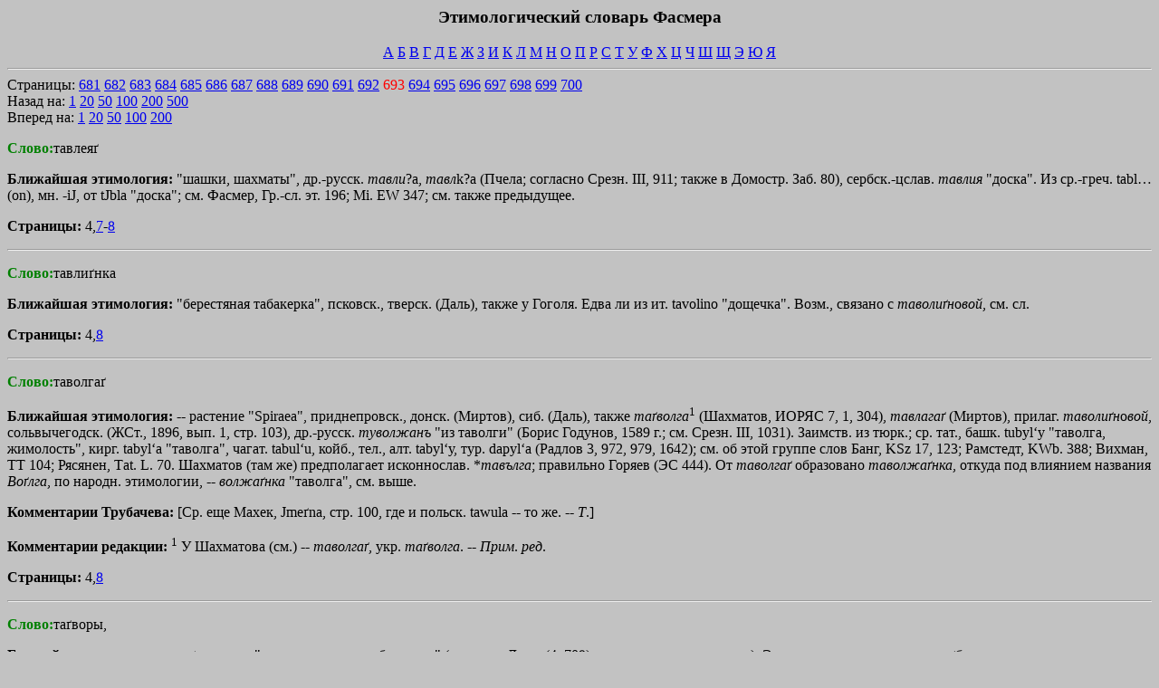

--- FILE ---
content_type: text/html; charset=UTF-8
request_url: https://vasmer.narod.ru/p693.htm
body_size: 5331
content:
<script type="text/javascript">
if(typeof(u_global_data)!='object') u_global_data={};
function ug_clund(){
	if(typeof(u_global_data.clunduse)!='undefined' && u_global_data.clunduse>0 || (u_global_data && u_global_data.is_u_main_h)){
		if(typeof(console)=='object' && typeof(console.log)=='function') console.log('utarget already loaded');
		return;
	}
	u_global_data.clunduse=1;
	if('0'=='1'){
		var d=new Date();d.setTime(d.getTime()+86400000);document.cookie='adbetnetshowed=2; path=/; expires='+d;
		if(location.search.indexOf('clk2398502361292193773143=1')==-1){
			return;
		}
	}else{
		window.addEventListener("click", function(event){
			if(typeof(u_global_data.clunduse)!='undefined' && u_global_data.clunduse>1) return;
			if(typeof(console)=='object' && typeof(console.log)=='function') console.log('utarget click');
			var d=new Date();d.setTime(d.getTime()+86400000);document.cookie='adbetnetshowed=1; path=/; expires='+d;
			u_global_data.clunduse=2;
			new Image().src = "//counter.yadro.ru/hit;ucoz_desktop_click?r"+escape(document.referrer)+(screen&&";s"+screen.width+"*"+screen.height+"*"+(screen.colorDepth||screen.pixelDepth))+";u"+escape(document.URL)+";"+Date.now();
		});
	}
	
	new Image().src = "//counter.yadro.ru/hit;desktop_click_load?r"+escape(document.referrer)+(screen&&";s"+screen.width+"*"+screen.height+"*"+(screen.colorDepth||screen.pixelDepth))+";u"+escape(document.URL)+";"+Date.now();
}

setTimeout(function(){
	if(typeof(u_global_data.preroll_video_57322)=='object' && u_global_data.preroll_video_57322.active_video=='adbetnet') {
		if(typeof(console)=='object' && typeof(console.log)=='function') console.log('utarget suspend, preroll active');
		setTimeout(ug_clund,8000);
	}
	else ug_clund();
},3000);
</script>
	<script type="text/javascript">new Image().src = "//counter.yadro.ru/hit;narodadst1?r"+escape(document.referrer)+(screen&&";s"+screen.width+"*"+screen.height+"*"+(screen.colorDepth||screen.pixelDepth))+";u"+escape(document.URL)+";"+Date.now();</script>
	<script type="text/javascript">new Image().src = "//counter.yadro.ru/hit;narod_desktop_ad?r"+escape(document.referrer)+(screen&&";s"+screen.width+"*"+screen.height+"*"+(screen.colorDepth||screen.pixelDepth))+";u"+escape(document.URL)+";"+Date.now();</script><script type="text/javascript" src="//vasmer.narod.ru/.s/src/jquery-3.3.1.min.js"></script><script type="text/javascript" src="//s256.ucoz.net/cgi/uutils.fcg?a=uSD&ca=2&ug=999&isp=0&r=0.0611271415560921"></script>
<title>Стр. 693</title>

<body bgcolor="c2c2c2" >
<h3 align=center>Этимологический словарь Фасмера</h3>

<div align=center> <a href=p001.htm>А</a>
 <a href=p024.htm>Б</a>
 <a href=p082.htm>В</a>
 <a href=p122.htm>Г</a>
 <a href=p159.htm>Д</a>
 <a href=p186.htm>Е</a>
 <a href=p197.htm>Ж</a>
 <a href=p209.htm>З</a>
 <a href=p225.htm>И</a>
 <a href=p238.htm>К</a>
 <a href=p347.htm>Л</a>
 <a href=p383.htm>М</a>
 <a href=p430.htm>Н</a>
 <a href=p450.htm>О</a>
 <a href=p478.htm>П</a>
 <a href=p564.htm>Р</a>
 <a href=p605.htm>С</a>
 <a href=p691.htm>Т</a>
 <a href=p744.htm>У</a>
 <a href=p759.htm>Ф</a>
 <a href=p776.htm>Х</a>
 <a href=p801.htm>Ц</a>
 <a href=p809.htm>Ч</a>
 <a href=p840.htm>Ш</a>
 <a href=p887.htm>Щ</a>
 <a href=p892.htm>Э</a>
 <a href=p898.htm>Ю</a>
 <a href=p903.htm>Я</a>
 </div>
 <hr>
 Страницы: <a href="p681.htm">681</a>
 <a href="p682.htm">682</a>
 <a href="p683.htm">683</a>
 <a href="p684.htm">684</a>
 <a href="p685.htm">685</a>
 <a href="p686.htm">686</a>
 <a href="p687.htm">687</a>
 <a href="p688.htm">688</a>
 <a href="p689.htm">689</a>
 <a href="p690.htm">690</a>
 <a href="p691.htm">691</a>
 <a href="p692.htm">692</a>
 <font color="#ff0000">693</font>
 <a href="p694.htm">694</a>
 <a href="p695.htm">695</a>
 <a href="p696.htm">696</a>
 <a href="p697.htm">697</a>
 <a href="p698.htm">698</a>
 <a href="p699.htm">699</a>
 <a href="p700.htm">700</a>
<br>
Назад на: <a href="p692.htm">1</a>
 <a href="p673.htm">20</a>
 <a href="p643.htm">50</a>
 <a href="p593.htm">100</a>
 <a href="p493.htm">200</a>
 <a href="p193.htm">500</a><br>
Вперед на: <a href="p694.htm">1</a>
 <a href="p713.htm">20</a>
 <a href="p743.htm">50</a>
 <a href="p793.htm">100</a>
 <a href="p893.htm">200</a><br>
<p></p>
<b><font color="green">Слово:</font></b><font face="Times New Roman Star">тавлеяґ</font><p></p>
<b>Ближайшая этимология:</b> <font face="Times New Roman Star">"шашки, шахматы", др.-русск. <i>тавли</i>?а, <i>тавл</i><font face="Slav">k</font>?а (Пчела; согласно Срезн. III, 911; также в Домостр. Заб. 80), сербск.-цслав.  <i>тавлия</i> "доска". Из ср.-греч. <font face="Greek">tabl…</font>(<font face="Greek">on</font>), мн. -<font face="Greek">iЈ</font>, от <font face="Greek">tЈbla</font> "доска"; см. Фасмер, Гр.-сл. эт. 196; Мi. ЕW 347; см. также предыдущее.</font><p></p>
<b>Страницы:</b> <font face="Times New Roman Star">4,<a href="p4/d007.htm">7</a>-<a href="p4/d008.htm">8</a></font><p></p>
<hr>
<p></p>
<b><font color="green">Слово:</font></b><font face="Times New Roman Star">тавлиґнка</font><p></p>
<b>Ближайшая этимология:</b> <font face="Times New Roman Star">"берестяная табакерка", псковск., тверск. (Даль), также у Гоголя. Едва ли из ит. tavolino "дощечка". Возм., связано с <i>таволиґн</i>о<i>вой</i>, см. сл.</font><p></p>
<b>Страницы:</b> <font face="Times New Roman Star">4,<a href="p4/d008.htm">8</a></font><p></p>
<hr>
<p></p>
<b><font color="green">Слово:</font></b><font face="Times New Roman Star">таволгаґ</font><p></p>
<b>Ближайшая этимология:</b> <font face="Times New Roman Star">-- растение "Sрirаеа", приднепровск., донск. (Миртов), сиб. (Даль), также <i>таґволга</i><sup>1</sup> (Шахматов, ИОРЯС 7, 1, 304), <i>тавлагаґ</i> (Миртов), прилаг. <i>таволиґн</i>о<i>вой</i>, сольвычегодск. (ЖСт., 1896, вып. 1, стр. 103), др.-русск. <i>туволжанъ</i> "из таволги" (Борис Годунов, 1589 г.; см. Срезн. III, 1031). Заимств. из тюрк.; ср. тат., башк. tubyl‘y "таволга, жимолость", кирг. tabyl‘a "таволга", чагат. tabul‘u, койб., тел., алт. tаbуl‘у, тур. dаруl‘а (Радлов 3, 972, 979, 1642); см. об этой группе слов Банг, KSz 17, 123; Рамстедт, KWb. 388; Вихман, ТТ 104; Рясянен, Таt. L. 70. Шахматов (там же) предполагает исконнослав. *<i>тавълга</i>; правильно Горяев (ЭС 444). От <i>таволгаґ</i> образовано <i>таволжаґнка</i>, откуда под влиянием названия <i>Воґлга</i>, по народн. этимологии, -- <i>волжаґнка</i> "таволга", см. выше.</font><p></p>
<b>Комментарии Трубачева:</b> <font face="Times New Roman Star">[Ср. еще Махек, Jmeґna, стр. 100, где и польск. tawula -- то же. -- <i>Т</i>.]</font><p></p>
<b>Комментарии редакции:</b> <font face="Times New Roman Star"><sup>1</sup> У Шахматова (см.) -- <i>таволгаґ</i>, укр. <i>таґволга</i>. -- <i>Прим</i>. <i>ред</i>.</font><p></p>
<b>Страницы:</b> <font face="Times New Roman Star">4,<a href="p4/d008.htm">8</a></font><p></p>
<hr>
<p></p>
<b><font color="green">Слово:</font></b><font face="Times New Roman Star">таґворы,</font><p></p>
<b>Ближайшая этимология:</b> <font face="Times New Roman Star">тоґвары мн. "шатры, палатки, табор, стан" (согласно Далю (4, 709), стар., но мне неизвестно). Этимологически связано с <i>таґбор</i>.</font><p></p>
<b>Страницы:</b> <font face="Times New Roman Star">4,<a href="p4/d008.htm">8</a></font><p></p>
<hr>
<p></p>
<b><font color="green">Слово:</font></b><font face="Times New Roman Star">тавранчуґк</font><p></p>
<b>Ближайшая этимология:</b> <font face="Times New Roman Star">"кушанье из рыбы" (Мельников 3, 361; Даль), др.-русск. <i>тавранчукъ</i> (Домостр. Заб. 145, дважды). Наверняка иноязычное. Ср. <i>тараґнь</i> I.</font><p></p>
<b>Страницы:</b> <font face="Times New Roman Star">4,<a href="p4/d008.htm">8</a></font><p></p>
<hr>
<p></p>
<b><font color="green">Слово:</font></b><font face="Times New Roman Star">тавриґческий</font><p></p>
<b>Ближайшая этимология:</b> <font face="Times New Roman Star">"относящийся к Таврии, Крыму", укр. <i>Таґврiя</i>. Искусственно введено в XVIII в. в России по образцу ср.-лат. Таuriа, Таuriса от греч. Т<font face="Greek">aurikh</font> (Х<font face="Greek">ersonhsoj</font>), которое произошло от названия скиф. племени <i>тавров</i> (Геродот 4, 99, 100).</font><p></p>
<b>Страницы:</b> <font face="Times New Roman Star">4,<a href="p4/d008.htm">8</a></font><p></p>
<hr>
<p></p>
<b><font color="green">Слово:</font></b><font face="Times New Roman Star">тавроґ,</font><p></p>
<b>Ближайшая этимология:</b> <font face="Times New Roman Star">напр. донск. (Миртов), мн. <i>тавраґ</i>, откуда <i>тавриґть</i> "выжигать клеймо, тавро на скоте". Из *<i>товроґ</i>, которое заимств. из тюрк.; ср. тур. tu‘rа "монограмма султана" (Радлов 3, 1432 и сл.); см. Корш, AfslPh 9, 675; Мелиоранский, Зап. Вост. Отд. 17, 134 и сл. О распространении тур. слова см. также Хюбшман 277. Относительно -<i>в</i>- ср. сл.</font><p></p>
<b>Страницы:</b> <font face="Times New Roman Star">4,<a href="p4/d008.htm">8</a></font><p></p>
<hr>
<p></p>
<b><font color="green">Слово:</font></b><font face="Times New Roman Star">тавроґвая</font><p></p>
<b>Комментарии Трубачева:</b> <font face="Times New Roman Star">[(баґлка). Не смешивать этимологически с <i>тавроґ</i> (см. выше); происходит от греч. <font face="Greek">taа</font> "т", потому что такая балка имеет т-образную форму; ср. нем. Т-Тr„gеr "тавровая балка". -- <i>Т</i>.]</font><p></p>
<b>Страницы:</b> <font face="Times New Roman Star">4,<a href="p4/d008.htm">8</a>-<a href="p4/d009.htm">9</a></font><p></p>
<hr>
<p></p>
<b><font color="green">Слово:</font></b><font face="Times New Roman Star">Тавруґл</font><p></p>
<b>Ближайшая этимология:</b> <font face="Times New Roman Star">-- имя татарина, противника Пересвета в битве на Куликовом поле, 1380 г.; см. Шамбинаго, Сказ. о Мам. поб. 61; сюда же <i>Товруґл</i> -- имя свояка Батыя, откуда отчество (<i>Азвяґк</i>) <i>Тавруґльевич</i>, герой былины; см. Вс. Миллер, ЖСт. 22, 330. Источник русск. собств. имени -- тат., ср. чагат., тур. to‘rul "сокол", также в качестве собств., согласно Рашоньи (АЕСО I, 236; Радлов 3, 1167).</font><p></p>
<b>Страницы:</b> <font face="Times New Roman Star">4,<a href="p4/d009.htm">9</a></font><p></p>
<hr>
<p></p>
<b><font color="green">Слово:</font></b><font face="Times New Roman Star">тагаґн,</font><p></p>
<b>Ближайшая этимология:</b> <font face="Times New Roman Star">уже в Домостр. К. 47, Лексиконе 1704 г. Через тат. tаgаn "станина, таган", тур., крым.-тат. tуgаn "жаровня" (Радлов 3, 795; 1305) из нов.-греч. <font face="Greek">thgЈni</font>(<font face="Greek">on</font>), греч. <font face="Greek">t»ganon</font> "сковорода, тигель"; см. Г. Майер, Tµrk. Stud. I, 51; Alb. Wb. 69; Фасмер, ИОРЯС 11, 2, 391; Гр.-сл. эт. 197; RS 4, 184 и сл.; Дурново, Очерк 283. Ср. <i>тиган</i>.</font><p></p>
<b>Страницы:</b> <font face="Times New Roman Star">4,<a href="p4/d009.htm">9</a></font><p></p>
<hr>
<p></p>
<b><font color="green">Слово:</font></b><font face="Times New Roman Star">таганроґг</font><p></p>
<b>Ближайшая этимология:</b> <font face="Times New Roman Star">"единорог", смол. (Добровольский). В любом случае содержит <i>рог</i>. Первая часть для меня неясна.</font><p></p>
<b>Комментарии Трубачева:</b> <font face="Times New Roman Star">[Типичный случай контаминации названия неизвестного животного с любым более или менее созвучным словом: <i>единороґг</i> Х <i>Таганроґг</i>, см. -- <i>Т</i>.]</font><p></p>
<b>Страницы:</b> <font face="Times New Roman Star">4,<a href="p4/d009.htm">9</a></font><p></p>
<hr>
<p></p>
<b><font color="green">Слово:</font></b> <font face="Times New Roman Star">Таганроґг.</font><p></p>
<b>Ближайшая этимология:</b> <font face="Times New Roman Star">Возм., от <i>тагаґн</i> (см.) и <i>рог</i> в знач. "мыс" (город расположен на высоком скалистом мысу). Но ср. тюрк. tо‘аn "сокол", также др.-тюрк. собств. Тu‘аn Хаn; см. ЛеЁ Кок, Festgabe Garbe 2.</font><p></p>
<b>Страницы:</b> <font face="Times New Roman Star">4,<a href="p4/d009.htm">9</a></font><p></p>
<hr>
<p></p>
<b><font color="green">Слово:</font></b><font face="Times New Roman Star">тагаґнское</font><p></p>
<b>Ближайшая этимология:</b> <font face="Times New Roman Star">сукноґ. Названо по месту производства -- <i>Таганча</i>, [бывш.] Каневск. у. Киевск. губ.; см. Мельников 7, 235.</font><p></p>
<b>Страницы:</b> <font face="Times New Roman Star">4,<a href="p4/d009.htm">9</a></font><p></p>
<hr>
<p></p>
<b><font color="green">Слово:</font></b><font face="Times New Roman Star">тагаґр</font><p></p>
<b>Ближайшая этимология:</b> <font face="Times New Roman Star">"круглая плетеная циновка из травы, половик", тоб. (Даль). Заимств. из чагат., тар. tа‘аr "мешок, кошель", тур. dа‘аr "мешок", монг. tаgаr "мешковина", калм. tа‘Ґr -- то же (Радлов 3, 796, 1611); см. Мi. ТЕl. 2, 168; ЕW 346; Горяев, ЭС 359; Рамстедт, KWb. 374; Локоч 156. Ошибочна греч. этимология Фасмера (Гр.-сл. эт. 197 и сл.).</font><p></p>
<b>Страницы:</b> <font face="Times New Roman Star">4,<a href="p4/d009.htm">9</a></font><p></p>
<hr>
<p></p>
<b><font color="green">Слово:</font></b><font face="Times New Roman Star">тагаґс</font><p></p>
<b>Ближайшая этимология:</b> <font face="Times New Roman Star">"частый, большой невод", белозерск. (Даль), уже в грам. 1674 г.; см. Дювернуа, Др.-русск. словарь 208. Неясно.</font><p></p>
<b>Страницы:</b> <font face="Times New Roman Star">4,<a href="p4/d009.htm">9</a></font><p></p>
<hr>
<p></p>
<b><font color="green">Слово:</font></b><font face="Times New Roman Star">тагаш</font><p></p>
<b>Ближайшая этимология:</b> <font face="Times New Roman Star">"синий", только русск.-цслав. <i>тагашь</i>, <i>тагашевъ</i>, <i>тагашинъ</i>, <i>тугашевъ</i> (Мi. LР 981; Срезн. III, 911, 1032), ср. казах. tа‘аn "голубь".</font><p></p>
<b>Страницы:</b> <font face="Times New Roman Star">4,<a href="p4/d009.htm">9</a></font><p></p>
<hr>
<p></p>
<b><font color="green">Слово:</font></b><font face="Times New Roman Star">тагуґн</font><p></p>
<b>Ближайшая этимология:</b> <font face="Times New Roman Star">"дуга, брус, кокора", арханг. (Даль), "прибиваемое деревянными гвоздями ко дну барки дерево", шенкурск. (Подв.), донск. (Миртов). Неясно.</font><p></p>
<b>Страницы:</b> <font face="Times New Roman Star">4,<a href="p4/d009.htm">9</a></font><p></p>
<hr>
<p></p>
<b><font color="green">Слово:</font></b> <font face="Times New Roman Star">таджиґк.</font><p></p>
<b>Ближайшая этимология:</b> <font face="Times New Roman Star">Через тур., чагат. tadјik -- то же (Радлов 3, 913 и сл.). Из ср.-перс. tѓ‰–k "араб или перс магометанин". От араб. Тѓу -- название араб. племени на севере; см. Хюбшман 86 и сл.; Хорн, Npers. Еt. 81 и сл.; Бартольд у Владимирцова, Зап. Колл. Вост. 5, 80. Сюда же др.-русск. <i>тезикъ</i> -- то же (Хожд. Котова, 1625 г., 82 и сл., 92; Афан. Никит. 10).</font><p></p>
<b>Страницы:</b> <font face="Times New Roman Star">4,<a href="p4/d010.htm">10</a></font><p></p>
<hr>
<p></p>
<b><font color="green">Слово:</font></b><font face="Times New Roman Star">тадибеґй</font><p></p>
<b>Ближайшая этимология:</b> <font face="Times New Roman Star">"колдун", мезенск. (Подв.). Из ненецк. tadeb„ -- то же: tadebteџgo(sґ) "колдовать"; см. Подвысоцкий 171.</font><p></p>
<b>Страницы:</b> <font face="Times New Roman Star">4,<a href="p4/d010.htm">10</a></font><p></p>
<hr>
<p></p>
<b><font color="green">Слово:</font></b><font face="Times New Roman Star">таеЁвка</font><p></p>
<b>Ближайшая этимология:</b> <font face="Times New Roman Star">"большая лыковая циновка", <i>таеЁвочная</i> <i>рогоґжа</i> -- то же (Мельников). Произведено от <i>тай</i> "тюк с товаром" (см.), потому что товары обертывались в эти рогожи.</font><p></p>
<b>Страницы:</b> <font face="Times New Roman Star">4,<a href="p4/d010.htm">10</a></font><p></p>
<hr>

Страницы: <a href="p681.htm">681</a>
 <a href="p682.htm">682</a>
 <a href="p683.htm">683</a>
 <a href="p684.htm">684</a>
 <a href="p685.htm">685</a>
 <a href="p686.htm">686</a>
 <a href="p687.htm">687</a>
 <a href="p688.htm">688</a>
 <a href="p689.htm">689</a>
 <a href="p690.htm">690</a>
 <a href="p691.htm">691</a>
 <a href="p692.htm">692</a>
 <font color="#ff0000">693</font>
 <a href="p694.htm">694</a>
 <a href="p695.htm">695</a>
 <a href="p696.htm">696</a>
 <a href="p697.htm">697</a>
 <a href="p698.htm">698</a>
 <a href="p699.htm">699</a>
 <a href="p700.htm">700</a>
<br>
Назад на: <a href="p692.htm">1</a>
 <a href="p673.htm">20</a>
 <a href="p643.htm">50</a>
 <a href="p593.htm">100</a>
 <a href="p493.htm">200</a>
 <a href="p193.htm">500</a><br>
Вперед на: <a href="p694.htm">1</a>
 <a href="p713.htm">20</a>
 <a href="p743.htm">50</a>
 <a href="p793.htm">100</a>
 <a href="p893.htm">200</a><br>
<br>

<!-- copyright (t4) --><div align="center">Используются технологии <a href="http://www.ucoz.ru/" title="Создать сайт бесплатно"><b>uCoz</b></a><br /></div><!-- /copyright -->
</body>
